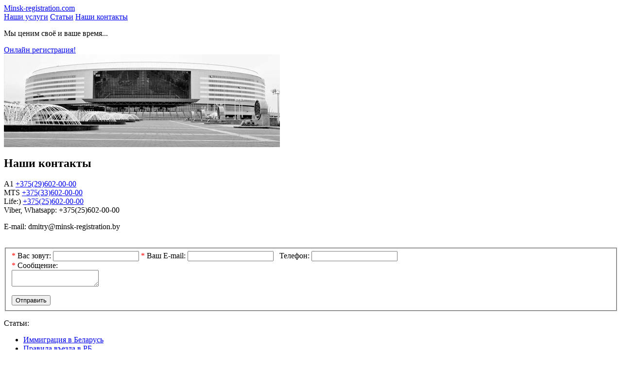

--- FILE ---
content_type: text/html; charset=UTF-8
request_url: http://minsk-registration.com/ru/contatcs
body_size: 3438
content:
<html>
<head>
<meta http-equiv="Content-Type" content="text/html; charset=utf-8" />
<meta name='yandex-verification' content='447a5be144cb8545' />


<title>Наши контакты</title>
<meta name="keywords" content="">
<meta name="description" content="">
<link rel="SHORTCUT ICON" type="image/x-icon" href="favicon.ico">
<link rel="SHORTCUT ICON" type="image/x-icon" href="favicon.ico">
		<noscript><link rel="stylesheet" href="http://minsk-registration.com/assets/template/minskreg/css/5grid/core.css" /><link rel="stylesheet" href="http://minsk-registration.com/assets/template/minskreg/css/5grid/core-desktop.css" /><link rel="stylesheet" href="http://minsk-registration.com/assets/template/minskreg/css/5grid/core-1200px.css" /><link rel="stylesheet" href="http://minsk-registration.com/assets/template/minskreg/css/5grid/core-noscript.css" /><link rel="stylesheet" href="http://minsk-registration.com/assets/template/minskreg/css/style.css" /><link rel="stylesheet" href="css/style-desktop.css" /></noscript>
		<link rel="shortcut icon" href="http://minsk-registration.com/assets/template/minskreg/images/favicon.gif" />
		<script src="http://minsk-registration.com/assets/template/minskreg/css/5grid/jquery.js"></script>
				<script src="http://minsk-registration.com/assets/template/minskreg/css/5grid/init.js?use=mobile,desktop,1000px&amp;mobileUI=1&amp;mobileUI.theme=none&amp;mobileUI.titleBarHeight=55&amp;mobileUI.openerWidth=75&amp;mobileUI.openerText=&lt;"></script>
		<!--[if lte IE 9]><link rel="stylesheet" href="http://minsk-registration.com/assets/template/minskreg/css/style-ie9.css" /><![endif]-->

<base href="http://minsk-registration.com/" />
</head>
<body>
<!-- Header -->
			<div id="header-wrapper">
				<header id="header" class="5grid-layout">
					<div class="row">
						<div class="12u">
						
							<!-- Logo -->
								<span class="logo"><a href="http://minsk-registration.com/" class="mobileUI-site-name">Minsk-registration.com</a></span>
<div class="lang">
								  <a class="rus active" href="http://minsk-registration.com/ru"></a>
								  <a class="eng" href="http://minsk-registration.com/"></a>
							</div>
							<!-- Nav -->
								<nav class="mobileUI-site-nav">
								<a  class="first" href="ru/uslugi">Наши услуги</a>
<a  href="ru/stati/">Статьи</a>
<a  class="last active" href="ru/contatcs">Наши контакты</a>

									
								</nav>


						</div>
					</div>
				</header>
				<div id="banner">
					<div class="5grid-layout">
						<div class="row">
							<div class="6u">
							
								<!-- Banner Copy -->
									<p>Мы ценим своё и ваше время...</p>
									<a href="http://minsk-registration.com/ru/online-registration" class="button-big">Онлайн регистрация!</a>

							</div>
							<div class="6u">
								
								<!-- Banner Image -->
									<span class="bordered-feature-image"><img src="assets/template/minskreg/images/banner.jpg" alt="" /></span>
							
							</div>
						</div>
					</div>
				</div>
			</div>

		<!-- Content -->
			<div id="content-wrapper">
				<div id="content">
					<div class="5grid-layout">
						<div class="row">
							<div class="content_main">
							
								<!-- Main Content -->
									<section>
										<header>
											<h1>Наши контакты</h1>
											<span class="h3"></span>
										</header>
										<p>A1 <a href="tel:+375296020000">+375(29)602-00-00</a><br /> MTS <a href="tel:+375336020000">+375(33)602-00-00</a><br /> Life:) <a href="tel:+375256020000">+375(25)602-00-00</a><br /> <span>Viber, Whatsapp: +375(25)602-00-00</span></p>
<p><span>E-mail: dmitry@minsk-registration.by</span><br /><span><br /></span></p>
										
<div id="block_form">
			<form id="contact-form" action="ru/contatcs" method="post" enctype="multipart/form-data">
            <fieldset>
              <label><span class="text-form"><span style="color:red;">* </span>Вас зовут:</span><span style="color:red;font-size:10px"></span>
                <input type="text"  name="contact_name" value="">
              </label>
              <label><span class="text-form"><span style="color:red;">* </span>Ваш E-mail:</span><span style="color:red;font-size:10px"></span>
                <input type="text" name="contact_email" value="" >
              </label>
			  <label><span class="text-form">&nbsp;&nbsp;Телефон:</span><span style="color:red;font-size:10px"></span>
                <input type="text" name="contact_phone" value="" >
              </label>
              <div class="wrapper">
                <div class="text-form"><span style="color:red;">* </span>Сообщение:</div>
                <div class="extra-wrap"><span style="color:red;font-size:10px"></span>
                  <textarea name="contact_message" ></textarea>
<div class="clear"></div><br/>
				  


                  <div class="buttons"> <span class="button-8"><button type="submit">Отправить</button></span> </div>
                </div>
              </div>
            </fieldset>
          </form></div>
									</section>

							</div>
						</div>
					</div>
					
				</div>
			</div>

<!-- Footer -->
			<div id="footer-wrapper">
				<footer id="footer" class="5grid-layout">
					<div class="row">
						<div class="8u">
						
							<!-- Links -->
								<section>
									<span class="h2">Статьи:</span>
									<div class="5grid">
										<div class="row">

											<div class="3u col3">
<ul class="link-list last-child"><li><a  class="first" href="ru/stati/immigracija-v-belarus">Иммиграция в Беларусь</a></li>
<li><a  href="ru/stati/pravila-vezda-na-territoriju-respubliki-belarus">Правила въезда в РБ</a></li>
<li><a  href="ru/stati/kak-otkryt-biznes-v-belarus">Открыть бизнес в РБ</a></li>
<li><a  href="ru/stati/braki-s-inostrancami">Браки с иностранцами</a></li>
<li><a  class="last" href="ru/stati/obuchenie-v-belarusi">Обучение в Беларуси</a></li>
</ul>
												
											</div>
<div class="3u col3">
<ul class="link-list last-child"><li><a  class="first" href="ru/stati/opasnost-zakljuchenija-braka-s-inostrancem">Опасность заключения брака с иностранцем</a></li>
<li><a  href="ru/stati/новая-статья6">Беларусь глазами иностранных туристов</a></li>
<li><a  class="last" href="ru/stati/registracija-v-minske">Регистрация в Минске</a></li>
</ul>

											</div>
											<div class="4u callme" style="margin-left:80px;">
                                                Заказать услугу вы можете позвонив нам на один из телефонов:<br/>
                                                A1 <a href="tel:+375296020000">+375(29)602-00-00</a><br/>
                                                MTS <a href="tel:+375336020000">+375(33)602-00-00</a><br/>
                                                Life:) <a href="tel:+375256020000">+375(25)602-00-00</a>
                                                </div>
										</div>
									</div>
								</section>

						</div>
						
						<div class="4u">
							
							<!-- Blurb -->
								<section>
									<span class="h2">Спасибо , что посетили наш сайт!</span>
									<p>
										Надеемся, что наши статьи дали исчерпывающую информацию о существующих режимах пребывания для иностранных граждан в Республике Беларусь. Мы готовы и дальше делиться актуальной информацией, а также оказывать услуги по регистрации на европейском уровне! Если Вы планируете посетить Минск в ближайшее время, звоните,  будем рады помочь! Мы шагаем в ногу со временем и всегда в курсе изменений в Законодательстве. Зайдя на наш сайт, Вы всегда найдете то, что ищете! 
									</p>
								</section>
						
						</div>
					</div>
				</footer>
			</div>

		<!-- Copyright -->
			<div id="copyright">
				&copy; 2009-2020. Minsk-registration.com Все права защищены. 
			</div>
<!-- Yandex.Metrika counter -->
<script type="text/javascript">
(function (d, w, c) {
    (w[c] = w[c] || []).push(function() {
        try {
            w.yaCounter24812150 = new Ya.Metrika({id:24812150,
                    webvisor:true,
                    clickmap:true,
                    trackLinks:true,
                    accurateTrackBounce:true});
        } catch(e) { }
    });

    var n = d.getElementsByTagName("script")[0],
        s = d.createElement("script"),
        f = function () { n.parentNode.insertBefore(s, n); };
    s.type = "text/javascript";
    s.async = true;
    s.src = (d.location.protocol == "https:" ? "https:" : "http:") + "//mc.yandex.ru/metrika/watch.js";

    if (w.opera == "[object Opera]") {
        d.addEventListener("DOMContentLoaded", f, false);
    } else { f(); }
})(document, window, "yandex_metrika_callbacks");
</script>
<noscript><div><img src="//mc.yandex.ru/watch/24812150" style="position:absolute; left:-9999px;" alt="" /></div></noscript>
<!-- /Yandex.Metrika counter -->
</body>
</html>